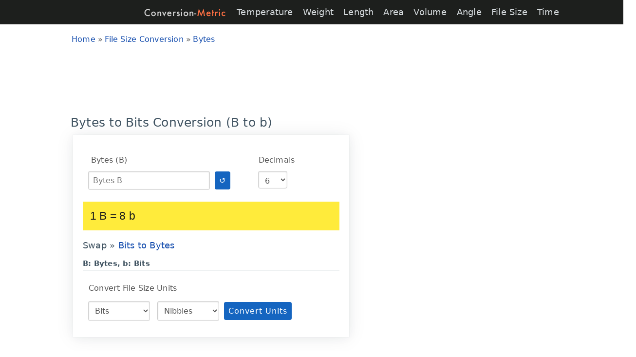

--- FILE ---
content_type: text/html; charset=UTF-8
request_url: https://www.conversion-metric.org/filesize/bytes-to-bits
body_size: 7538
content:
<!doctype html>
<html lang="en">
<head>
    <meta charset="utf-8">
    <meta name="viewport" content="width=device-width, initial-scale=1">

    <style>*{box-sizing:border-box;margin:0;padding:0}html{font-size:18px;-ms-text-size-adjust:100%;-webkit-text-size-adjust:100%;font-family:system-ui,-apple-system,"Segoe UI","Roboto","Ubuntu","Cantarell","Noto Sans",sans-serif;overflow-y:scroll}body{line-height:1.75;font-weight:400;letter-spacing:.0125rem;background-color:#fff;color:#415462}article,aside,footer,header,header img,header svg,label,main{display:block}main,.container{max-width:1020px;margin:0 auto}pre,select{background-color:#fff}.button,button,select{text-transform:none;display:inline-block}button,html input[type=button],input[type=submit]{cursor:pointer}.button,.center,button,footer{text-align:center}a{background-color:transparent;color:#124bad;text-decoration:none}a:active,a:hover{outline:0;color:#111}img{border:0}label,fieldset,legend{border:0;color:#555;font-size:.875rem;margin:0 0 5px 0;padding:4px 6px}#precision{height:36px}input,select,textarea{color:inherit;font:inherit;padding:.5rem;margin:0 5px 5px 0;border:1px solid #ccc;box-shadow:inset 0 1px 3px #ddd;border-radius:4px;display:inline-block;font-size:100%;line-height:normal;max-width:100%}.mobile{display:none}select{margin:0 5px}.button,button{overflow:visible;font:inherit;letter-spacing:1px;border:0;line-height:normal;white-space:nowrap;padding:.5rem;color:#fff;background-color:#1565C0;border-radius:4px;font-size:100%}pre,.code,.symbol{font-family:monospace}table{border-collapse:collapse;border-spacing:0;margin-bottom:1rem;width:100%}th{background-color:#eceff1}tr{border-bottom:1px solid #eceff1}td,th{padding:5px}.border,table{border:1px solid #eceff1}.button:focus,.button:hover{opacity:.9}input[type=number]::-webkit-inner-spin-button,input[type=number]::-webkit-outer-spin-button{height:auto}textarea{overflow:auto}h1,h2,h3,h4,h5,h6{font-weight:400;line-height:1.2;margin:15px 0 5px}p{margin:5px 0 10px}h1{font-size:1.4rem}h2{font-size:1.3rem}h3,h4,h5{font-size:1.2rem}ul{padding-left:32px;list-style-type:square}ul li{line-height:1.7rem}.row:after{content:"";clear:both;display:block}[class*=col-]{padding:1px;float:left;width:100%}header{z-index:1;background-color:#1d1f1d;margin-bottom:5px}footer ul,header ul{padding-left:0}footer .list-horizontal li a{padding:15px 5px;line-height:48px}main{padding:10px;min-height:420px;word-wrap:break-word}footer{font-size:.875rem;padding:20px 0 100px 0;background-color:#f0f1f2;color:#555;margin-top:40px}.noblock{display:inline-block}.margin10{margin:10px 0}.full-width{width:100%}.padding10{padding:10px}.padding20{padding:20px}.pb20{padding-bottom:24px}form{margin:5px 0 10px 0}.shadow{box-shadow:0 .125rem 1rem rgba(27,40,50,.04),0 .125rem 2rem rgba(27,40,50,.08),0 0 0 .0625rem rgba(27,40,50,.024)}.margin20{margin:20px 0}.mb20{margin-bottom:20px}.margin10a{display:block;margin:10px auto}.py1{padding:1rem 0}.mb1{margin-bottom:1rem}.mb05{margin-bottom:.5rem}.border-1{border:1px solid #eceff1}.border-b-1{border-bottom:1px solid #eceff1}.bg-dark{background-color:#101820}.numberinput{width:75%}.social{margin:10px 0}.share-on-twitter{background:#41B7D8}.share-on-facebook{background:#4e7ad6}.social a:hover{text-shadow:none}.social .button{padding:4px 10px;line-height:1rem}.list-horizontal,.list-vertical{list-style-type:none}.list-horizontal li{display:inline-block}.list-horizontal li a{padding:2px}.list-vertical li{width:100%;border-bottom:1px dotted #333}.list-vertical li a{display:block;padding:2px 0}.list-horizontal li a:before,.list-vertical li a:before{content:"\00bb";padding-right:5px;color:#bbb}.breadcrumb{margin-bottom:5px;min-height:27px;font-size:.875rem;color:#555;border-bottom:1px solid #ddd}.breadcrumb div{display:inline-block;margin:2px}#conversionresult{font-size:1.25rem;background-color:#ffeb3b;color:#1d1f1d;padding:10px 15px;margin-bottom:15px;font-family:"Lucida Sans Unicode","Lucida Grande",sans-serif}.header{padding:0 20px;background-color:#1d1f1d;height:50px;display:flex;justify-content:space-between}#brand{display:flex;align-items:center}.header ul{list-style:none;height:100%;display:flex;align-items:center;justify-content:space-around}.header ul a{color:#d5dadd}.header ul li{padding:5px;margin-left:10px;font-size:18px}.header ul li:hover{transform:scale(1.1);transition:0.3s}.header ul li a:hover{color:#fff}#hamburger-icon{margin:auto 0;display:none;cursor:pointer}#hamburger-icon div{width:35px;height:3px;background-color:#fff;margin:6px 0;transition:0.4s}.open .bar1{-webkit-transform:rotate(-45deg) translate(-6px,6px);transform:rotate(-45deg) translate(-6px,6px)}.open .bar2{opacity:0}.open .bar3{-webkit-transform:rotate(45deg) translate(-6px,-8px);transform:rotate(45deg) translate(-6px,-8px)}.open .mobile-menu{display:flex;flex-direction:column;align-items:center;justify-content:flex-start}ul.mobile-menu{display:none;position:absolute;background-color:#1f211f;top:50px;left:0;height:calc(100vh - 50px);width:100%}.mobile-menu li{margin-bottom:5px}.stickyAd{position:fixed;left:1%;top:60px;transition: all 500ms ease-in 0s !important}.stickyAdMobile{position:sticky;bottom:0;left:0;right:0}@media screen and (max-width:1500px){.stickyAd{display:none!important}}@media (min-width:992px){html{font-size:18px}.col-1{width:8.33%}.col-2{width:16.66%}.col-3{width:25%}.col-4{width:33.33%}.col-5{width:41.66%}.col-6{width:50%}.col-7{width:58.33%}.col-8{width:66.66%}.col-9{width:75%}.col-10{width:83.33%}.col-11{width:91.66%}.col-12{width:100%}.button,button{padding:.5rem}main{padding:1px 10px}[class*=col-]{padding:5px}}@media only screen and (max-width:875px){header nav{display:none}#hamburger-icon{display:block}}@media only screen and (max-width:600px){html{font-size:17px}#conversionresult{font-size:1.125rem;margin-bottom:5px;padding:5px}.mb1,form{margin-bottom:5px}#conversionUnits,.conversion{text-align:center}#conversionUnits select,.conversion select{width:49%;margin:0}#btnUnits,.mt10{margin-top:10px}.mobile{display:block}.m66{width:66%}.m33{width:33%}.social{display:block;text-align:center}fieldset{padding:3px 0}.padding20{padding:5px}h1,h2,h3,h4,h5,h6{line-height:1.4;text-align:center;margin:10px 0}td,th{padding:4px 3px}}@media print{.social{display:none}}
        @media screen and (min-width: 1000px) and (max-width:1330px) {
            main {
                margin: 0 0 10px 162px;
            }
            header{padding-left: 162px;
            }
            header .row{margin: 0 0;
            }
        }

        /* update 2025 */
        .container {
            display: flex;
            justify-content: center;
            align-items: flex-start;

            width: 100%;
            min-width: 320px;
            max-width: 1280px;

            margin-left: auto;
            margin-right: auto;
        }
        .main {
            min-width: 100%;
            width: 100%;
            padding: 10px;
            background-color: #fff;
        }

        .stickyAdDiv {
            margin-left: -160px;
            margin-right: 1px;
        }
        .stickyAdDivRight {
            margin-right: -160px;
            margin-left: 1px;
        }

        .stickyAdDiv, .stickyAdDivRight {
            display: none;
            justify-content: flex-end;
            min-width: 160px;
            min-height: 600px;
            height: auto;
            top: 75px;
            position: sticky;
        }

        @media (min-width: 1615px) {
            .container {
                max-width: 1280px;
            }
        }
        @media (min-width: 1024px) {
            .container {
                max-width: 1010px;
            }
        }
        @media (min-width: 1377px) {
            .container {
                max-width: 1010px;
            }
        }

        @media (min-width: 1130px) {
            .stickyAdDiv, .stickyAdDivRight {
                display: flex !important;
            }
        }

        @media (max-width: 800px) {
            .main {
                /*margin-top:55px;*/
            }
        }

        /* end update 2025 */

    </style>
    <link rel="icon" href="/favicon.ico" />

    <link rel="preconnect" href="https://www.googletagmanager.com">
    <link rel="dns-prefetch" href="https://www.googletagmanager.com">
    <link rel="preconnect" href="https://cdn.adapex.io">
    <link rel="dns-prefetch" href="https://cdn.adapex.io">

    <!-- Global site tag (gtag.js) - Google Analytics -->
    <script async src="https://www.googletagmanager.com/gtag/js?id=UA-42312932-8" fetchpriority="low"></script>
    <script>
        window.dataLayer = window.dataLayer || [];
        function gtag(){dataLayer.push(arguments);}
        gtag('js', new Date());
        gtag('config', 'UA-42312932-8');
    </script>
    <!-- Header Wrapper Tag -->
<!--    <script src="https://cdn.adapex.io/hb/aaw.cvm2.js" async></script>-->
    <script src="https://cdn.adapex.io/hb/aaw.cvm3.js" async></script>

<title>Bytes to Bits Conversion (B to b)</title>
<meta name="description" content="Bytes to bits conversion (B to b) helps you to calculate how many bits in a byte file size metric units, also list B to b conversion table." />
<link rel="canonical" href="https://www.conversion-metric.org/filesize/bytes-to-bits" />
</head>
<body>
<header>
    <div class="container">
        <div class="header">
            <div id="brand">
                <a href="https://www.conversion-metric.org/" title="Metric Conversion Calculator"><img src="/logo1x.png" srcset="/logo1x.png 1x,/logo2x.png 2x" loading="lazy" alt="Metric Conversion Calculator" width="182" height="45"></a>
            </div>
            <nav>
                <ul>
                    <li><a href="/temperature/" title="Temperature Metric Conversions">Temperature</a></li>
                    <li><a href="/weight/" title="Weight Metric Conversions">Weight</a></li>
                    <li><a href="/length/" title="Length Metric Conversions">Length</a></li>
                    <li><a href="/area/" title="Area Metric Conversions">Area</a></li>
                    <li><a href="/volume/" title="Volume Metric Conversions">Volume</a></li>
                    <li><a href="/angle/" title="Angle Metric Conversions">Angle</a></li>
                    <li><a href="/filesize/" title="File Size Metric Conversions">File Size</a></li>
                    <li><a href="/time/" title="Time Metric Conversions">Time</a></li>
                </ul>
            </nav>
            <div id="hamburger-icon" onclick="toggleMobileMenu(this);">
                <div class="bar1"></div>
                <div class="bar2"></div>
                <div class="bar3"></div>
                <ul class="mobile-menu">
                    <li><a href="/temperature/" title="Temperature Metric Conversions">Temperature Units Conversion</a></li>
                    <li><a href="/weight/" title="Weight Metric Conversions">Weight Units Conversion</a></li>
                    <li><a href="/length/" title="Length Metric Conversions">Length Units Conversion</a></li>
                    <li><a href="/area/" title="Area Metric Conversions">Area Units Conversion</a></li>
                    <li><a href="/volume/" title="Volume Metric Conversions">Volume Units Conversion</a></li>
                    <li><a href="/angle/" title="Angle Metric Conversions">Angle Units Conversion</a></li>
                    <li><a href="/filesize/" title="File Size Metric Conversions">File Size Units Conversion</a></li>
                    <li><a href="/time/" title="Time Metric Conversions">Time Units Conversion</a></li>
                </ul>
            </div>
        </div>
    </div>
</header>
<div class="container">
    <div class="stickyAdDiv">
    <div data-aaad='true' data-aa-adunit='/22247219933/CVM_160v_Sticky'></div>
</div>

<div class="main">
    <div class="breadcrumb" itemtype="https://schema.org/BreadcrumbList" itemscope>
        <div itemscope itemprop="itemListElement" itemtype="https://schema.org/ListItem"><a href="https://www.conversion-metric.org/" itemprop="item"><span itemprop="name">Home</span></a> &raquo;<meta itemprop="position" content="1"> </div><div itemscope itemprop="itemListElement" itemtype="https://schema.org/ListItem"><a href="https://www.conversion-metric.org/filesize/" itemprop="item"><span itemprop="name">File Size Conversion</span></a> &raquo;<meta itemprop="position" content="2"> </div><div itemscope itemprop="itemListElement" itemtype="https://schema.org/ListItem"><a href="https://www.conversion-metric.org/filesize/bytes-conversions" itemprop="item"><span itemprop="name">Bytes</span></a><meta itemprop="position" content="3"> </div>    </div>
    <div class="center" style="min-height:120px">
    <div data-aaad='true' data-aa-adunit='/22247219933/CVM_728v_1'></div>
    <div data-aaad='true' data-aa-adunit='/22247219933/CVM_Mob_300v_1'></div>
</div>
    <section id="converter">
        <h1>Bytes to Bits Conversion (B to b)</h1>
                <div class="row">
            <div class="col-7">
                <div class="conversion padding20 shadow">
                    <form id="conversionform" method="post">
                        <fieldset>
                            <div class="row">
                                <div class="col-8 m66">
                                    <label for="metricvalue">Bytes (B)</label>
                                    <input type="number" step="0.000001" id="metricvalue" name="metricvalue" class="numberinput" title="Bytes B" placeholder="Bytes B" value="" required/>
                                    <button type="submit" class="button" id="calculate" title="Convert B to b">&#8634;</button>
                                </div>
                                <div class="col-4 m33">
                                    <label for="precision">Decimals</label>
                                    <select id="precision" name="precision" onchange="plb(this.value);">
                                        <option>0</option>
                                        <option>1</option>
                                        <option>2</option>
                                        <option>3</option>
                                        <option>4</option>
                                        <option>5</option>
                                        <option>6</option>
                                        <option>7</option>
                                        <option>8</option>
                                        <option>9</option>
                                        <option>10</option>
                                        <option>11</option>
                                        <option>12</option>
                                        <option>13</option>
                                        <option>14</option>
                                        <option>15</option>
                                    </select>
                                </div>
                            </div>
                        </fieldset>
                    </form>
                    <div id="conversionresult" title="Bytes to Bits conversion result">
                        1 B = 8 b</div>
                    <span>Swap &raquo;</span> <a href="https://www.conversion-metric.org/filesize/bits-to-bytes" title="Bits to Bytes Conversion">Bits to Bytes</a>&nbsp;<br class="mobil">
                    <p class="border-b-1 mb1"><strong><small>B: Bytes, b: Bits</small></strong></p>

                                        <form id="conversionUnits" method="post" class="mb05">
                        <fieldset>
                            <legend>Convert File Size Units</legend>
                            <select id="unit1" name="unit1">
                                <option value="bits">Bits</option><option value="nibbles">Nibbles</option><option value="bytes">Bytes</option><option value="kilobytes">Kilobytes</option><option value="megabytes">Megabytes</option><option value="gigabytes">Gigabytes</option><option value="terabytes">TeraBytes</option>                            </select>
                            <select id="unit2" name="unit2">
                                <option value="bits">Bits</option><option value="nibbles">Nibbles</option><option value="bytes">Bytes</option><option value="kilobytes">Kilobytes</option><option value="megabytes">Megabytes</option><option value="gigabytes">Gigabytes</option><option value="terabytes">TeraBytes</option>                            </select>
                            <button type="submit" class="button" id="btnUnits">Convert Units</button>
                        </fieldset>
                    </form>
                </div>
            </div>
            <div class="col-5">
                <div class="margin10" style="text-align:center;min-height:300px;">
    <div data-aaad='true' data-aa-adunit='/22247219933/CVM_300v_1'></div>
    <div data-aaad='true' data-aa-adunit='/22247219933/CVM_Mob_300v_1'></div>
</div>
            </div>
        </div>
    </section>
            <div class="py1 mb1 border-b-1">
            <h2>How Many Bits in a Byte?</h2>
            <p>There are 8 bits in a byte.<br />                <strong>1 Byte</strong> is equal to <strong>8 Bits</strong>.<br />
                <strong>1 B</strong> = <strong>8 b</strong></p>
        </div>
    
    <div class="py1 mb1 border-b-1"><h2>Bytes to Bits Conversions</h2><div class="row"><div class="col-4"><span>0 B = 0 b</span></div><div class="col-4"><span>1 B = 8 b</span></div><div class="col-4"><span>-1 B = -8 b</span></div><div class="col-4"><span>10 B = 80 b</span></div><div class="col-4"><span>8 B = 64 b</span></div><div class="col-4"><span>-5 B = -40 b</span></div><div class="col-4"><span>2.3 B = 18.4 b</span></div><div class="col-4"><span>75000 B = 600000 b</span></div><div class="col-4"><span>100 B = 800 b</span></div><div class="col-4"><span>4000000000 B = 32000000000 b</span></div><div class="col-4"><span>5.375 B = 43 b</span></div><div class="col-4"><span>15 B = 120 b</span></div></div></div>
    <div class="py1 mb1 border-b-1">
        <h3>Bytes Definition</h3>
        <p>A <strong>byte</strong> is a unit for data volume composed of <em>8 bits</em>, therefore, it can take one of 256 different combinations (codes). The unit was introduced in the middle of the 20<sup>th</sup> century and has got a symbol of B. In most of the modern computers and computer architectures, a byte is considered the minimal addressable sequence of a fixed number of bits. Sometimes a bite can be called an octet.</p>
        <a href="https://www.conversion-metric.org/filesize/bytes-conversions" title="Convert Bytes">Convert Bytes</a><br />
    </div>
    <div class="py1 mb1 border-b-1">
        <h3>Bits Definition</h3>
        <p>A <strong>bit</strong> is the smallest unit for data volume represented with a single digital 1 or 0. It is used in digital computing and communication, information theory, quantum computing, and so on. <em>A bit</em> is the most fundamental unit of binary information.</p>
        <a href="https://www.conversion-metric.org/filesize/bits-conversions" title="Convert Bits">Convert Bits</a><br />
    </div>
        <div class="margin10" style="text-align:center;min-height:250px">
    <div data-aaad='true' data-aa-adunit='/22247219933/CVM_728v_2'></div>
    <div data-aaad='true' data-aa-adunit='/22247219933/CVM_Mob_300v_2'></div>
</div>

    <div class="py1 mb1 border-b-1">
        <h4>About B to b Converter</h4>
        <p>This is a very easy to use <mark>bytes to bits converter</mark>.
            First of all just type the <strong>bytes (B)</strong> value in the text field of the conversion form to start converting <em>B to b</em>,
            then select the decimals value and finally hit convert button if auto calculation didn't work. <strong>Bits</strong> value will be converted automatically as you type.</p>
        <p>The decimals value is the number of digits to be calculated or rounded of the result of <strong>bytes to bits conversion</strong>.</p>
        <p>You can also check the <a href="#conversion-chart" title="bytes to bits conversion chart">bytes to bits conversion chart</a> below, or go back to <a href="#converter" title="bytes to bits converter">bytes to bits converter</a> to top.<br />
        </p>
    </div>
        <br />
<section id="conversion-chart">
<h5>Bytes to Bits Conversion Chart</h5>
<div class="row">
<div class="col-6">
<table><tr><th>Bytes</th><th>Bits</th></tr><tr><td>1 B</td><td>8 b</td></tr><tr><td>2 B</td><td>16 b</td></tr><tr><td>3 B</td><td>24 b</td></tr><tr><td>4 B</td><td>32 b</td></tr><tr><td>5 B</td><td>40 b</td></tr><tr><td>6 B</td><td>48 b</td></tr><tr><td>7 B</td><td>56 b</td></tr><tr><td>8 B</td><td>64 b</td></tr><tr><td>9 B</td><td>72 b</td></tr><tr><td>10 B</td><td>80 b</td></tr><tr><td>11 B</td><td>88 b</td></tr><tr><td>12 B</td><td>96 b</td></tr><tr><td>13 B</td><td>104 b</td></tr><tr><td>14 B</td><td>112 b</td></tr><tr><td>15 B</td><td>120 b</td></tr><tr><td>16 B</td><td>128 b</td></tr><tr><td>17 B</td><td>136 b</td></tr><tr><td>18 B</td><td>144 b</td></tr><tr><td>19 B</td><td>152 b</td></tr><tr><td>20 B</td><td>160 b</td></tr><tr><td>21 B</td><td>168 b</td></tr><tr><td>22 B</td><td>176 b</td></tr><tr><td>23 B</td><td>184 b</td></tr><tr><td>24 B</td><td>192 b</td></tr><tr><td>25 B</td><td>200 b</td></tr><tr><td>26 B</td><td>208 b</td></tr><tr><td>27 B</td><td>216 b</td></tr><tr><td>28 B</td><td>224 b</td></tr><tr><td>29 B</td><td>232 b</td></tr><tr><td>30 B</td><td>240 b</td></tr><tr><td>31 B</td><td>248 b</td></tr><tr><td>32 B</td><td>256 b</td></tr><tr><td>33 B</td><td>264 b</td></tr><tr><td>34 B</td><td>272 b</td></tr><tr><td>35 B</td><td>280 b</td></tr><tr><td>36 B</td><td>288 b</td></tr><tr><td>37 B</td><td>296 b</td></tr><tr><td>38 B</td><td>304 b</td></tr><tr><td>39 B</td><td>312 b</td></tr><tr><td>40 B</td><td>320 b</td></tr><tr><td>41 B</td><td>328 b</td></tr><tr><td>42 B</td><td>336 b</td></tr><tr><td>43 B</td><td>344 b</td></tr><tr><td>44 B</td><td>352 b</td></tr><tr><td>45 B</td><td>360 b</td></tr><tr><td>46 B</td><td>368 b</td></tr><tr><td>47 B</td><td>376 b</td></tr><tr><td>48 B</td><td>384 b</td></tr><tr><td>49 B</td><td>392 b</td></tr><tr><td>50 B</td><td>400 b</td></tr></table></div>
<div class="col-6">
<table><tr><th>Bytes</th><th>Bits</th></tr><tr><td>50 B</td><td>400 b</td></tr><tr><td>55 B</td><td>440 b</td></tr><tr><td>60 B</td><td>480 b</td></tr><tr><td>65 B</td><td>520 b</td></tr><tr><td>70 B</td><td>560 b</td></tr><tr><td>75 B</td><td>600 b</td></tr><tr><td>80 B</td><td>640 b</td></tr><tr><td>85 B</td><td>680 b</td></tr><tr><td>90 B</td><td>720 b</td></tr><tr><td>95 B</td><td>760 b</td></tr><tr><td>100 B</td><td>800 b</td></tr><tr><td>105 B</td><td>840 b</td></tr><tr><td>110 B</td><td>880 b</td></tr><tr><td>115 B</td><td>920 b</td></tr><tr><td>120 B</td><td>960 b</td></tr><tr><td>125 B</td><td>1000 b</td></tr><tr><td>130 B</td><td>1040 b</td></tr><tr><td>135 B</td><td>1080 b</td></tr><tr><td>140 B</td><td>1120 b</td></tr><tr><td>145 B</td><td>1160 b</td></tr><tr><td>150 B</td><td>1200 b</td></tr><tr><td>155 B</td><td>1240 b</td></tr><tr><td>160 B</td><td>1280 b</td></tr><tr><td>165 B</td><td>1320 b</td></tr><tr><td>170 B</td><td>1360 b</td></tr><tr><td>175 B</td><td>1400 b</td></tr><tr><td>180 B</td><td>1440 b</td></tr><tr><td>185 B</td><td>1480 b</td></tr><tr><td>190 B</td><td>1520 b</td></tr><tr><td>195 B</td><td>1560 b</td></tr><tr><td>200 B</td><td>1600 b</td></tr><tr><td>205 B</td><td>1640 b</td></tr><tr><td>210 B</td><td>1680 b</td></tr><tr><td>215 B</td><td>1720 b</td></tr><tr><td>220 B</td><td>1760 b</td></tr><tr><td>225 B</td><td>1800 b</td></tr><tr><td>230 B</td><td>1840 b</td></tr><tr><td>235 B</td><td>1880 b</td></tr><tr><td>240 B</td><td>1920 b</td></tr><tr><td>245 B</td><td>1960 b</td></tr><tr><td>250 B</td><td>2000 b</td></tr><tr><td>255 B</td><td>2040 b</td></tr><tr><td>260 B</td><td>2080 b</td></tr><tr><td>265 B</td><td>2120 b</td></tr><tr><td>270 B</td><td>2160 b</td></tr><tr><td>275 B</td><td>2200 b</td></tr><tr><td>280 B</td><td>2240 b</td></tr><tr><td>285 B</td><td>2280 b</td></tr><tr><td>290 B</td><td>2320 b</td></tr><tr><td>295 B</td><td>2360 b</td></tr></table></div></div></section>

    <div class="py1 mb1 center">
        <p><a href="/filesize/" title="File Size Conversions">Back to all File Size conversions</a>
        </p>
    </div>

</div>

    <div class="stickyAdDivRight">
    <div data-aaad='true' data-aa-adunit='/22247219933/CVM_160v_Sticky_Right'></div>
</div>
</div>


<footer>
    <ul class="list-horizontal">
        <li><a href="/">Home</a></li>
        <li><a href="/about-us.php" title="About Us">About Us</a></li>
        <li><a href="/contact.php" title="Contact">Contact Us</a></li>
        <li><a href="/privacy.php" title="Privacy Policy and Cookies">Privacy Policy and Cookies</a></li>
    </ul>
    <p>© 2007-2026 www.Conversion-Metric.org</p>
</footer>
<div class="center" style="background-color:#ffffff;">
    <div data-aaad='true' data-aa-adunit='/22247219933/CVM_Desktop_Anchor'></div>
</div>
<script>
    function toggleMobileMenu(menu) {menu.classList.toggle('open');}
</script>

<div class="stickyAdMobile">
    <div data-aaad='true' data-aa-adunit='/22247219933/CVM_Mob_300v_sticky'></div>
</div>
<script>

    let element = document.getElementById('precision').value="6";

        let myvalue="";
    let unitfrom = "B";
    let unitto = "b";
    let fkr = parseFloat('8');
    let conversionform = document.getElementById('conversionform');


    
    function convert() {

        let myvalue=document.getElementById("metricvalue").value;
        let t= document.getElementById("precision").value;

        if (isNumber(myvalue))
        {
            let result = "0";
                        result =  +((myvalue * fkr).toFixed(t));
                        document.getElementById("conversionresult").innerHTML = myvalue + ' ' +unitfrom + ' = ' + (result) + ' '+unitto;
        }
        else {
            document.getElementById("conversionresult").innerHTML = "0";
        }
        return false;
    }
    function isNumber(n) {
        return !isNaN(parseFloat(n)) && isFinite(n);
    }

    function plb(){convert(null);}


    document.getElementById('unit2').value='nibbles';
    function gogo(e){e.preventDefault&&e.preventDefault();var t=document.getElementById("unit1").value,o=document.getElementById("unit2").value;return t===o?(alert("Please select 2 different units to calculate."),!1):(window.location.href="https://www.conversion-metric.org/filesize/"+t+"-to-"+o,!1)}var form=document.getElementById("conversionUnits");form.attachEvent?form.attachEvent("submit",gogo):form.addEventListener("submit",gogo);

</script>

</body></html>